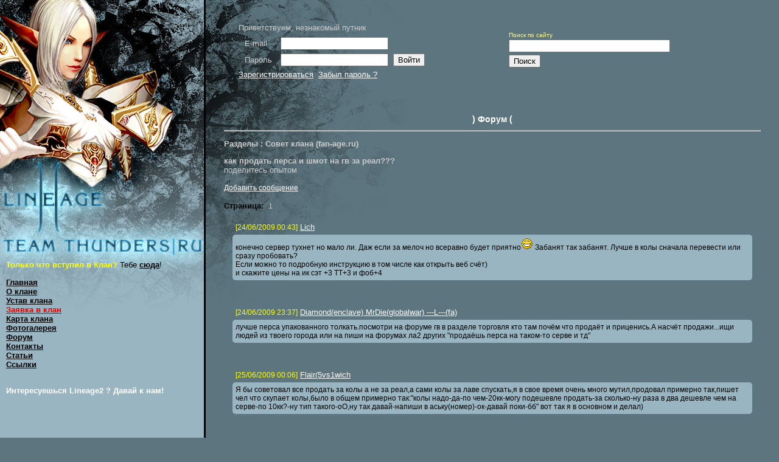

--- FILE ---
content_type: text/html; charset=
request_url: https://thunders.ru/forum/topics/1517.html
body_size: 5424
content:
<!DOCTYPE HTML PUBLIC "-//W3C//DTD HTML 4.01 Transitional//EN" "http://www.w3.org/TR/html4/loose.dtd">
<html>
<head>
<META http-equiv="Keywords" name="Keywords" content="">

<meta name="verify-v1" content="LU9Z8EjRw6E4SRX4u0X8MDCFNSe0q7Cl8ikK+K2w15I=">
<meta name='yandex-verification' content='68776de6d40595eb'>
<meta content="Официальный сайт клана Thunders. Тут можно скачать патчи для LineAge2. Сайт содержит информацию об игре LineAge, справочные материалы, статы, квест, рейдбосс, прочую полезную информацию об LineAge 2. Тут можно заполнить заявку на вступление в наш клан или узнать больше об игре LineAge2. Можете ознакомиться с уставом нашего клана, посмотреть географическую карту клана, раздевалку примерочную для персонажей." name="description">
<link rel="SHORTCUT ICON" href="https://thunders.ru/favicon.ico">
<title>.: Форум - Сайт клана Thunders (Line Age II)</title>

<meta http-equiv="Content-Type" content="text/html; charset=utf-8">
<meta http-equiv="Content-Language" content="ru">
<link href="/css/normal/site.css" rel="stylesheet" type="text/css">
</head>
<body>
<table width="100%" style="height:100%;" border="0" cellpadding="0" cellspacing="0" class="maintable">
<tr>
	<td style="padding:0px;">
		<table width="100%" style="height:100%;" border="0" cellpadding="0" cellspacing="0" class="maintable">
	<tr>
	<td class="left_td">
			<br>
			<p><span style="color:yellow;font-weight:bold;">Только что вступил в Клан?</span> Тебе <a href="http://thunders.ru/forum/topics/2311/34309.html">сюда</a>!</p>
			
			<a href="https://thunders.ru/">Главная</a><br>
			<a href="https://thunders.ru/about_clan.html">О клане</a><br>
			<a href="https://thunders.ru/rules.html">Устав клана</a><br>
			

			<a href="https://thunders.ru/anketa.html" class="menu_item"><font color="#E00000">Заявка в клан</font></a><br>

			<a href="https://thunders.ru/clanmap.html">Карта клана</a><br>
			<a href="https://thunders.ru/forum/dirs/6.html">Фотогалерея</a><br>
			<a href="https://thunders.ru/forum.html">Форум</a><br>
			<a href="https://thunders.ru/contacts.html">Контакты</a><br>
			<a href="https://thunders.ru/forum/dirs/5.html">Статьи</a><br>
			<a href="https://thunders.ru/links.html">Ссылки</a><br>
			

			

			<br>
			<p><span style="color: #fff;"><b>Интересуешься Lineage2 ? Давай к нам!</b></span></p>
			<iframe src="https://discordapp.com/widget?id=465817895381893122&theme=dark" width="300" height="500" allowtransparency="true" frameborder="0"></iframe>
			<!--
			<p><span style="color: #fff;"><b>Мы играем на <a href="http://www.rpg-club.com/victory" target="_blank" title="Перейти на сайт игры">RPG-Club x7 (Победа)</a></b></span></p>
			<p><a href="http://www.rpg-club.com/victory" target="_blank" title="Перейти на сайт игры">
				<img src="/images/pobeda.jpg" alt="" style="width:300px;height:159px;box-shadow: 5px 5px 10px rgba(0,0,0,0.3);">
			</a></p>
			<p></p>
			<p><span style="color: #fff;"><b>Зашёл в игру - зайди в <a href="http://thunders.ru/forum/topics/2262/33864.html" target="_blank" title="Как подключиться к RaidCall">RaidCall</a></b></span></p>
			<p><a href="http://thunders.ru/forum/topics/2262/33864.html" target="_blank" title="Как подключиться к RaidCall">
				<img src="/images/raidcall-icon.png" alt="" style="width:230px;height:66px;box-shadow: 5px 5px 10px rgba(0,0,0,0.3);">
			</a></p>
			<p></p>
			-->
	</td>
	<td class="right_td">
		<table>
            <tr>
              <td>
	
	
	
		<form method="post" action="" name="loginform"><input type="hidden" name="_make" value="gLHfmTIpZf7HIYd1dUFwqB3vTBObp9019zDV8cHAZ+avTXw9Yw8jf6K3fz7O5S8w">
		<table border="0">
		<tr>
			<td colspan="2">
				<font class="normal_yellow">Приветствуем, незнакомый путник</font>
			</td>
		</tr>
		<tr>
			<td colspan="2">
				<table cellpadding="0" cellspacing="0" border="0">
				<tr>
					<td><label><font size="-2">E-mail</font></label> </td>
					<td><span><input title="Ваш E-mail (используется как логин)" size="20" name="email" type="text" value=""></span></td>
				</tr>
				<tr>
					<td><label><font size="-2">Пароль</font></label> </td>
					<td><input title="Ваш пароль" size="20" name="password" type="password">  <input onclick="loginform.submit();" name="login" type="button" value="Войти"></td>
				</tr>
				</table>
			</td>
		</tr>
		
		<tr>
			<td><a class="normal_link" href="https://thunders.ru/registration.html">Зарегистрироваться</a>  <a class="normal_link" href="https://thunders.ru/remindpassword.html">Забыл пароль ?</a>  </td>
		</tr>
		</table>
		</form>
	
	
</td>
              <td width="100"><script>
  (function(i,s,o,g,r,a,m){i['GoogleAnalyticsObject']=r;i[r]=i[r]||function(){
  (i[r].q=i[r].q||[]).push(arguments)},i[r].l=1*new Date();a=s.createElement(o),
  m=s.getElementsByTagName(o)[0];a.async=1;a.src=g;m.parentNode.insertBefore(a,m)
  })(window,document,'script','https://www.google-analytics.com/analytics.js','ga');

  ga('create', 'UA-1952023-1', 'auto');
  ga('send', 'pageview');

</script></td>
              <td></td>
				<td width="168">
					
					<!-- SiteSearch Google -->
<form action="/search.html" id="cse-search-box">
  <div>
	<label style="display: true"><font class="small">Поиск по сайту</font></label><br>
    <input type="hidden" name="cx" value="partner-pub-7812237082943996:vw2ly3-sxtv">
    <input type="hidden" name="cof" value="FORID:10">
    <input type="hidden" name="ie" value="utf-8">
    <input type="text" name="q" size="31"><br>
    <input type="submit" name="sa" value="Поиск">
  </div>
</form>
<script type="text/javascript" src="http://www.google.com/coop/cse/brand?form=cse-search-box&lang=ru"></script>
<!-- SiteSearch Google -->

				</td>
            </tr>
       	</table>
	  	<br>
		<br>
		<br>
		
	<h1>) Форум (</h1>
<hr>
<h3 align="left">Разделы&#160;:&#160;Совет клана (fan-age.ru)</h3>
<script src="/css/normal/fforum.js" type="text/javascript"></script>















<font class="normal_yellow"><b>как продать перса и шмот на гв за реал???</b></font><br>
поделитесь опытом<br>
<br>
<a class="forum_link" href="https://thunders.ru/forum/topics/1517/add.html">Добавить сообщение</a><br><br>

<font color="#000000" size="-1"><b>Страница:</b></font>  <font class="pager_pagenum1">1</font>

<br><br>

<table border="0" class='forumtable' cellpadding="0" cellspacing="0" width="100%">
<tr>
	<td width="4"> </td>
	<td class="forumtable_headercell"><a name="m21739" /><font class="forum_date">[24/06/2009 00:43]</font> <a class="normal_yellow" href="https://thunders.ru/info/user/1548.html">Lich</a></td>
	<td width="4"> </td>
</tr>
<tr>
	<td> </td>
	<td class="forumtable_messagecell">конечно сервер тухнет но мало ли.  Даж если за мелоч но всеравно будет приятно<img border="0" src="/data/smiles/bigsmile.gif" alt=":bigsmile:"> Забанят так забанят. Лучше в колы сначала перевести или сразу пробовать?<br>Если можно то подробную инструкцию в том числе как открыть веб счёт)<br>и скажите цены на ик сэт +3 ТТ+3 и фоб+4</td>
	<td> </td>
</tr>
<tr>
	<td> </td>
	<td class="forumtable_bottomcell">
		
		
		
	</td>
	<td> </td>
</tr>
</table>
<br>

<table border="0" class='forumtable' cellpadding="0" cellspacing="0" width="100%">
<tr>
	<td width="4"> </td>
	<td class="forumtable_headercell"><a name="m21755" /><font class="forum_date">[24/06/2009 23:37]</font> <a class="normal_yellow" href="https://thunders.ru/info/user/145.html">Diamond(enclave)
MrDie(globalwar)
---L---(fa)</a></td>
	<td width="4"> </td>
</tr>
<tr>
	<td> </td>
	<td class="forumtable_messagecell">лучше перса упакованного толкать.посмотри на форуме гв в разделе торговля кто там почём что продаёт и приценись.А насчёт продажи...ищи людей из твоего города или на пиши на форумах ла2 других "продаёшь перса на таком-то серве и тд"</td>
	<td> </td>
</tr>
<tr>
	<td> </td>
	<td class="forumtable_bottomcell">
		
		
		
	</td>
	<td> </td>
</tr>
</table>
<br>

<table border="0" class='forumtable' cellpadding="0" cellspacing="0" width="100%">
<tr>
	<td width="4"> </td>
	<td class="forumtable_headercell"><a name="m21757" /><font class="forum_date">[25/06/2009 00:06]</font> <a class="normal_yellow" href="https://thunders.ru/info/user/2240.html">Flair(5vs1wich</a></td>
	<td width="4"> </td>
</tr>
<tr>
	<td> </td>
	<td class="forumtable_messagecell">Я бы советовал все продать за колы а не за реал,а сами колы за лаве спускать,я в свое время очень много мутил,продовал примерно так,пишет чел что скупает колы,было в общем примерно так:"колы надо-да-по чем-20кк-могу подешевле продать-за сколько-ну раза в два дешевле чем на серве-по 10кк?-ну тип такого-оО,ну так давай-напиши в аську(номер)-ок-давай поки-бб" вот так я в основном и делал)</td>
	<td> </td>
</tr>
<tr>
	<td> </td>
	<td class="forumtable_bottomcell">
		
		
		
	</td>
	<td> </td>
</tr>
</table>
<br>

<table border="0" class='forumtable' cellpadding="0" cellspacing="0" width="100%">
<tr>
	<td width="4"> </td>
	<td class="forumtable_headercell"><a name="m21758" /><font class="forum_date">[25/06/2009 07:13]</font> <a class="normal_yellow" href="https://thunders.ru/info/user/1996.html">MucTuK [BANNED]</a></td>
	<td width="4"> </td>
</tr>
<tr>
	<td> </td>
	<td class="forumtable_messagecell">мысль<img border="0" src="/data/smiles/thumbup.gif" alt=":thumbup:"></td>
	<td> </td>
</tr>
<tr>
	<td> </td>
	<td class="forumtable_bottomcell">
		
		
		
	</td>
	<td> </td>
</tr>
</table>
<br>

<table border="0" class='forumtable' cellpadding="0" cellspacing="0" width="100%">
<tr>
	<td width="4"> </td>
	<td class="forumtable_headercell"><a name="m21760" /><font class="forum_date">[25/06/2009 09:23]</font> <a class="normal_yellow" href="https://thunders.ru/info/user/876.html">eraser</a></td>
	<td width="4"> </td>
</tr>
<tr>
	<td> </td>
	<td class="forumtable_messagecell">Продажа чара тока черег ГМ там меняют мыло когда находишь клиента Б,и вывод кол на реал деньги не меньше 1к кол так что думайте ).</td>
	<td> </td>
</tr>
<tr>
	<td> </td>
	<td class="forumtable_bottomcell">
		
		
		
	</td>
	<td> </td>
</tr>
</table>
<br>

<table border="0" class='forumtable' cellpadding="0" cellspacing="0" width="100%">
<tr>
	<td width="4"> </td>
	<td class="forumtable_headercell"><a name="m21765" /><font class="forum_date">[25/06/2009 12:35]</font> <a class="normal_yellow" href="https://thunders.ru/info/user/2240.html">Flair(5vs1wich</a></td>
	<td width="4"> </td>
</tr>
<tr>
	<td> </td>
	<td class="forumtable_messagecell"><font size="-1"><b>eraser</b> писал(а):<br><div class="quote"><br>Продажа чара тока черег ГМ там меняют мыло когда находишь клиента Б,и вывод кол на реал деньги не меньше 1к кол так что думайте ).<br></div></font><br>Ну я продавал в 2 раза дешевле от стоимости доната на сервере если 1к колов по=500долларов,я бы не сказал что чел все купит,когда у меня покупали люди жались страшно,боясь бана,кидали по 10-20долларов начиная,потом через недельку кто-то50,потом кто-то захотел быть крутым кинул 200,тут главное не торопиться,иначе бан.</td>
	<td> </td>
</tr>
<tr>
	<td> </td>
	<td class="forumtable_bottomcell">
		
		
		
	</td>
	<td> </td>
</tr>
</table>
<br>

<table border="0" class='forumtable' cellpadding="0" cellspacing="0" width="100%">
<tr>
	<td width="4"> </td>
	<td class="forumtable_headercell"><a name="m21766" /><font class="forum_date">[25/06/2009 12:40]</font> <a class="normal_yellow" href="https://thunders.ru/info/user/2240.html">Flair(5vs1wich</a></td>
	<td width="4"> </td>
</tr>
<tr>
	<td> </td>
	<td class="forumtable_messagecell">Кстати мутить можно везде,и чаров можно продавать за реал и покупать,я вон на гв когда играл продал вича за 70долларов так как на нем 7к пвп и 3к пк))) дуалса за 60,пп за 50,бд за 50,ше за 30,ее за 65,шмот сточил весь=325 долларов,да и покупал я чарав без гмских переводом вича втт на гнома у корги,пп без мыла купил за 800кк,ее и бд сам качал,дуалса за 30кол без перевода купил</td>
	<td> </td>
</tr>
<tr>
	<td> </td>
	<td class="forumtable_bottomcell">
		
		
		
	</td>
	<td> </td>
</tr>
</table>
<br>

<table border="0" class='forumtable' cellpadding="0" cellspacing="0" width="100%">
<tr>
	<td width="4"> </td>
	<td class="forumtable_headercell"><a name="m21768" /><font class="forum_date">[25/06/2009 14:04]</font> <a class="normal_yellow" href="https://thunders.ru/info/user/26.html">Crafty (Epsilon)</a></td>
	<td width="4"> </td>
</tr>
<tr>
	<td> </td>
	<td class="forumtable_messagecell">Так у кого же всё-таки пиписька длиннее ? Обсудим. <img border="0" src="/data/smiles/bigeyes.gif" alt="=)"></td>
	<td> </td>
</tr>
<tr>
	<td> </td>
	<td class="forumtable_bottomcell">
		
		
		
	</td>
	<td> </td>
</tr>
</table>
<br>

<table border="0" class='forumtable' cellpadding="0" cellspacing="0" width="100%">
<tr>
	<td width="4"> </td>
	<td class="forumtable_headercell"><a name="m21769" /><font class="forum_date">[25/06/2009 15:17]</font> <a class="normal_yellow" href="https://thunders.ru/info/user/2240.html">Flair(5vs1wich</a></td>
	<td width="4"> </td>
</tr>
<tr>
	<td> </td>
	<td class="forumtable_messagecell"><font size="-1"><b>Epsilon</b> писал(а):<br><div class="quote"><br>Так у кого же всё-таки пиписька длиннее ? Обсудим. <img border="0" src="/data/smiles/bigeyes.gif" alt="=)"><br></div></font><br>хДДД</td>
	<td> </td>
</tr>
<tr>
	<td> </td>
	<td class="forumtable_bottomcell">
		
		
		
	</td>
	<td> </td>
</tr>
</table>
<br>

<table border="0" class='forumtable' cellpadding="0" cellspacing="0" width="100%">
<tr>
	<td width="4"> </td>
	<td class="forumtable_headercell"><a name="m21771" /><font class="forum_date">[25/06/2009 15:33]</font> <a class="normal_yellow" href="https://thunders.ru/info/user/2240.html">Flair(5vs1wich</a></td>
	<td width="4"> </td>
</tr>
<tr>
	<td> </td>
	<td class="forumtable_messagecell">Тут без скринов не обойтись xDDD</td>
	<td> </td>
</tr>
<tr>
	<td> </td>
	<td class="forumtable_bottomcell">
		
		
		
	</td>
	<td> </td>
</tr>
</table>
<br>


<font color="#000000" size="-1"><b>Страница:</b></font>  <font class="pager_pagenum1">1</font>

<br><br>
<a class="forum_link" href="https://thunders.ru/forum/topics/1517/add.html">Добавить сообщение</a><br>
<br>
<a class="forum_link" href="https://thunders.ru/forum/dirs/9.html">Вернуться к списку тем</a><br>
<a class="forum_link" href="https://thunders.ru/forum.html">Вернуться на главную страницу форума</a><br>






	</td>			
	</tr>
		</table>
	</td>
</tr>
<tr>
	<td class="bottom_text"><br>(c) 2006-2014 <a href="https://thunders.ru/contacts.html" class="menu_item">Thunders Line Age II team</a>.</td>
</tr>
</table>
</body>
</html>


--- FILE ---
content_type: text/css
request_url: https://thunders.ru/css/normal/site.css
body_size: 3939
content:
.link {}
.mainmenu {}
.zagol {}
.content {}
.MsoNormal {}
.MsoNormalYellow {}
.MsoNormalRed {}
.MsoNormalBlue {}
.NormalWhite {}
h1 { font-size:14px; color:#fff; text-align:center; }
h2 {}
h3 {}
p {}
.form_errors {}

select.zcraft {}

.news_date { color:#FFFF00; }
.news_author {}
.news_title { padding:0px 0px 0px 10px; font-weight:bold; color:#fff;}
.news_link {}

.normal {}
.normal_yellow {}
.small_white {}
.normal_link {}
.yellow_link {}

.forum_date {  font-size: 12px; color: #FFFF00; }
.forum_link {  font-size: 12px;  }
.forumtable {  /*border:1px solid black;*/ }
/*kz*/
.forumtable td {  color:black; padding:5px 5px 5px 5px; }
.forumtable td.forumtable_groupcell { color:#fff; text-transform:uppercase; }
.forumtable_cell i{  font-size: 11px; }
/**/
.forumtable_cell {  font-size: 14px;  background:#759AAC; }
.forumtable_headercell {			 
			font-size: 12px; 
			padding-top: 2px;
			padding-bottom: 2px;
			}
			
.forumtable_bottomcell { 
			font-size: 12px; 
			padding-top: 2px;
			padding-bottom: 2px;
			}
			
.forumtable_messagecell { 
			font-size: 12px; 
			background: #99B5C2; 
			padding-top: 4px;
			padding-bottom: 4px;
			padding-left: 4px;
			padding-right: 4px;
			border-radius: 5px;
			}

.forum_messageframe
{
	border: 0px solid #FFFFFF;
	background-color: #99B5C2;
	margin: 2px;
	padding: 2px;
	font-size: x-small;
	line-height: 1.4em;
}

.adminpage_selected {}
.adminpage_not_selected {}

.pager_pagenum0 {}
.pager_pagenum1 {}

.char_name {}
.clan_name {}
.ally_name {}
.char_link {}
.clan_link {}
.ally_link {}

.quote
{
	/*border:1px solid #fff;*/
	padding:2px 10px 2px 10px;
	margin:10px 2px 10px 2px;
	border-radius: 5px;
	box-shadow: 3px 3px 10px rgba(0,0,0,0.5);
}

.cont1 {
 border-left: 200px solid maroon; /* Цвет и ширина левой колонки */
 background: #f0f0f0; /* Цвет фона правой колонки */
}
.simpletable {}
.compacttable {
	
}
.curlytable {}
.Menuline {}
.anketa_radio {}

.i_title { padding:10px 0px 0px 0px;}

.i_body { font-size:10px; }

.i_link {}

/*kz*/
* { 
	font-family: Verdana, Arial, Helvetica, sans-serif;
	font-size:10pt;
	/*border:1px solid red;*/
}
body {
	background-color: #5C757E;
	background-repeat: repeat-y;
	margin-left: 0px;
	margin-top: 0px;
	margin-right: 0px;
	margin-bottom: 0px;
	color:#ccc;
	width:100%;
}
a:link {
	color: #fff;
}
a:hover {
	color: #000;
}
a:visited {
	color: #fff;
}

table.maintable {
	margin:0px 0px 0px 0px;
	width:100%;
}

td {
	padding:2px 0px 0px 10px;
}
td.left_td{
	vertical-align:top;
	text-align:left;
	width:325px;
	padding:0px 0px 0px 10px;
	border-right:3px solid black;
	border-bottom:3px solid black;
	background-color:#99B5C2;
	padding:400px 0px 0px 10px;
	background-image:url(/images/normal/fon_left.jpg);
	background-repeat:no-repeat;
	color:#000;
}
td.left_td a{
	color:#000;
	font-weight:bold;
}
td.left_td a:hover {
	color:#000;
}
td.left_td a:visited {
	color: #000;
}
td.right_td{
	vertical-align:top;
	text-align:left;
	padding:10px 0px 0px 10px;
	background-color:#5C757E;
	padding:30px 30px 0px 30px;
	background-image:url(/images/normal/fon_right.jpg);
	background-repeat:no-repeat;
}
input {
margin:2px 0px 2px 0px;
}
span.author {
font-weight:bold;
}
td.bottom_text { text-align:left;}
font.red {
	color:#FFFF00;
}
font.small {
	font-size:10px;
	color:#FFFF99;
}
a.news_text_bold { color: #e0e000; }
a.news_text_bold:visited { color: #e0e000; }
a.news_text_bold:hover { color: #000000; }

a.news_text { color: #ffffff; }
a.news_text:visited { color: #ffffff; }
a.news_text:hover { color: #000000; }

tr.admintable_header td {
	background-color: #5e8796;
}

tr.admintable_odd td {
	background-color: #43626d;
}

tr.admintable_even td {
	background-color: #4a6d7a;
}